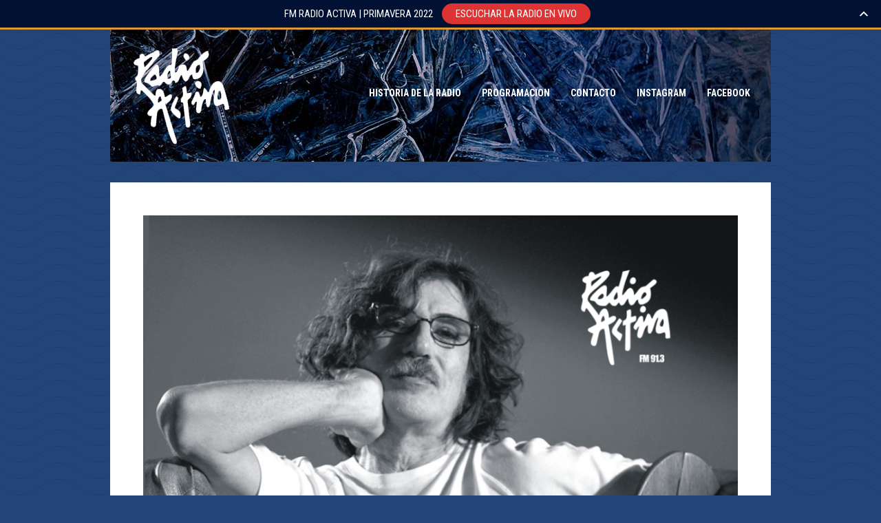

--- FILE ---
content_type: text/html; charset=UTF-8
request_url: https://fmradioactiva.com/2021/11/3x1-charly-garcia-29/
body_size: 27197
content:
<!DOCTYPE html>
<html lang="es">
<head>
	<meta charset="UTF-8">
	<meta name="viewport" content="width=device-width, initial-scale=1">
	<!--[if lt IE 9]><script src="https://fmradioactiva.com/wp-content/themes/wpex-tetris/js/html5.js"></script><![endif]-->
	<link rel="profile" href="http://gmpg.org/xfn/11">
	<title>3X1 CHARLY GARCIA &#8211; FM Radio Activa 91.3</title>
<link rel='dns-prefetch' href='//s0.wp.com' />
<link rel='dns-prefetch' href='//fonts.googleapis.com' />
<link rel='dns-prefetch' href='//s.w.org' />
<link rel="alternate" type="application/rss+xml" title="FM Radio Activa 91.3 &raquo; Feed" href="https://fmradioactiva.com/feed/" />
<link rel="alternate" type="application/rss+xml" title="FM Radio Activa 91.3 &raquo; Feed de los comentarios" href="https://fmradioactiva.com/comments/feed/" />
		<script type="text/javascript">
			window._wpemojiSettings = {"baseUrl":"https:\/\/s.w.org\/images\/core\/emoji\/12.0.0-1\/72x72\/","ext":".png","svgUrl":"https:\/\/s.w.org\/images\/core\/emoji\/12.0.0-1\/svg\/","svgExt":".svg","source":{"concatemoji":"https:\/\/fmradioactiva.com\/wp-includes\/js\/wp-emoji-release.min.js?ver=5.4.18"}};
			/*! This file is auto-generated */
			!function(e,a,t){var n,r,o,i=a.createElement("canvas"),p=i.getContext&&i.getContext("2d");function s(e,t){var a=String.fromCharCode;p.clearRect(0,0,i.width,i.height),p.fillText(a.apply(this,e),0,0);e=i.toDataURL();return p.clearRect(0,0,i.width,i.height),p.fillText(a.apply(this,t),0,0),e===i.toDataURL()}function c(e){var t=a.createElement("script");t.src=e,t.defer=t.type="text/javascript",a.getElementsByTagName("head")[0].appendChild(t)}for(o=Array("flag","emoji"),t.supports={everything:!0,everythingExceptFlag:!0},r=0;r<o.length;r++)t.supports[o[r]]=function(e){if(!p||!p.fillText)return!1;switch(p.textBaseline="top",p.font="600 32px Arial",e){case"flag":return s([127987,65039,8205,9895,65039],[127987,65039,8203,9895,65039])?!1:!s([55356,56826,55356,56819],[55356,56826,8203,55356,56819])&&!s([55356,57332,56128,56423,56128,56418,56128,56421,56128,56430,56128,56423,56128,56447],[55356,57332,8203,56128,56423,8203,56128,56418,8203,56128,56421,8203,56128,56430,8203,56128,56423,8203,56128,56447]);case"emoji":return!s([55357,56424,55356,57342,8205,55358,56605,8205,55357,56424,55356,57340],[55357,56424,55356,57342,8203,55358,56605,8203,55357,56424,55356,57340])}return!1}(o[r]),t.supports.everything=t.supports.everything&&t.supports[o[r]],"flag"!==o[r]&&(t.supports.everythingExceptFlag=t.supports.everythingExceptFlag&&t.supports[o[r]]);t.supports.everythingExceptFlag=t.supports.everythingExceptFlag&&!t.supports.flag,t.DOMReady=!1,t.readyCallback=function(){t.DOMReady=!0},t.supports.everything||(n=function(){t.readyCallback()},a.addEventListener?(a.addEventListener("DOMContentLoaded",n,!1),e.addEventListener("load",n,!1)):(e.attachEvent("onload",n),a.attachEvent("onreadystatechange",function(){"complete"===a.readyState&&t.readyCallback()})),(n=t.source||{}).concatemoji?c(n.concatemoji):n.wpemoji&&n.twemoji&&(c(n.twemoji),c(n.wpemoji)))}(window,document,window._wpemojiSettings);
		</script>
		<style type="text/css">
img.wp-smiley,
img.emoji {
	display: inline !important;
	border: none !important;
	box-shadow: none !important;
	height: 1em !important;
	width: 1em !important;
	margin: 0 .07em !important;
	vertical-align: -0.1em !important;
	background: none !important;
	padding: 0 !important;
}
</style>
	<link rel='stylesheet' id='wp-block-library-css'  href='https://fmradioactiva.com/wp-includes/css/dist/block-library/style.min.css?ver=5.4.18' type='text/css' media='all' />
<link rel='stylesheet' id='style-css'  href='https://fmradioactiva.com/wp-content/themes/wpex-tetris/style.css?ver=5.4.18' type='text/css' media='all' />
<link rel='stylesheet' id='wpex-responsive-css'  href='https://fmradioactiva.com/wp-content/themes/wpex-tetris/css/responsive.css?ver=5.4.18' type='text/css' media='all' />
<link rel='stylesheet' id='prettyPhoto-css'  href='https://fmradioactiva.com/wp-content/themes/wpex-tetris/css/prettyPhoto.css?ver=5.4.18' type='text/css' media='all' />
<link rel='stylesheet' id='opensans-css'  href='//fonts.googleapis.com/css?family=Open+Sans%3A400italic%2C600italic%2C700italic%2C400%2C300%2C600%2C700&#038;subset=latin%2Ccyrillic-ext%2Ccyrillic%2Cgreek-ext%2Cgreek%2Cvietnamese%2Clatin-ext&#038;ver=5.4.18' type='text/css' media='all' />
<link rel='stylesheet' id='social-logos-css'  href='https://fmradioactiva.com/wp-content/plugins/jetpack/_inc/social-logos/social-logos.min.css?ver=1' type='text/css' media='all' />
<link rel='stylesheet' id='jetpack_css-css'  href='https://fmradioactiva.com/wp-content/plugins/jetpack/css/jetpack.css?ver=7.8.3' type='text/css' media='all' />
<script type='text/javascript' src='https://fmradioactiva.com/wp-includes/js/jquery/jquery.js?ver=1.12.4-wp'></script>
<script type='text/javascript' src='https://fmradioactiva.com/wp-includes/js/jquery/jquery-migrate.min.js?ver=1.4.1'></script>
<script type='text/javascript'>
/* <![CDATA[ */
var related_posts_js_options = {"post_heading":"h4"};
/* ]]> */
</script>
<script type='text/javascript' src='https://fmradioactiva.com/wp-content/plugins/jetpack/_inc/build/related-posts/related-posts.min.js?ver=20190204'></script>
<link rel='https://api.w.org/' href='https://fmradioactiva.com/wp-json/' />
<link rel="EditURI" type="application/rsd+xml" title="RSD" href="https://fmradioactiva.com/xmlrpc.php?rsd" />
<link rel="wlwmanifest" type="application/wlwmanifest+xml" href="https://fmradioactiva.com/wp-includes/wlwmanifest.xml" /> 
<link rel='prev' title='3X1 DAVID BOWIE' href='https://fmradioactiva.com/2021/11/3x1-david-bowie-22/' />
<link rel='next' title='3X1 MAROON 5' href='https://fmradioactiva.com/2021/11/3x1-maroon-5-20/' />
<meta name="generator" content="WordPress 5.4.18" />
<link rel="canonical" href="https://fmradioactiva.com/2021/11/3x1-charly-garcia-29/" />
<link rel='shortlink' href='https://wp.me/p8wUP1-1HL' />
<link rel="alternate" type="application/json+oembed" href="https://fmradioactiva.com/wp-json/oembed/1.0/embed?url=https%3A%2F%2Ffmradioactiva.com%2F2021%2F11%2F3x1-charly-garcia-29%2F" />
<link rel="alternate" type="text/xml+oembed" href="https://fmradioactiva.com/wp-json/oembed/1.0/embed?url=https%3A%2F%2Ffmradioactiva.com%2F2021%2F11%2F3x1-charly-garcia-29%2F&#038;format=xml" />

<link rel='dns-prefetch' href='//v0.wordpress.com'/>
<link rel='dns-prefetch' href='//widgets.wp.com'/>
<link rel='dns-prefetch' href='//s0.wp.com'/>
<link rel='dns-prefetch' href='//0.gravatar.com'/>
<link rel='dns-prefetch' href='//1.gravatar.com'/>
<link rel='dns-prefetch' href='//2.gravatar.com'/>
<link rel='dns-prefetch' href='//i0.wp.com'/>
<link rel='dns-prefetch' href='//i1.wp.com'/>
<link rel='dns-prefetch' href='//i2.wp.com'/>
<style type='text/css'>img#wpstats{display:none}</style><style type="text/css" id="custom-background-css">
body.custom-background { background-color: #224477; background-image: url("https://fmradioactiva.com/wp-content/uploads/2019/01/bg.png"); background-position: left top; background-size: auto; background-repeat: repeat; background-attachment: scroll; }
</style>
	
<!-- Jetpack Open Graph Tags -->
<meta property="og:type" content="article" />
<meta property="og:title" content="3X1 CHARLY GARCIA" />
<meta property="og:url" content="https://fmradioactiva.com/2021/11/3x1-charly-garcia-29/" />
<meta property="og:description" content="Carlos Alberto García Moreno nació en Buenos Aires, el 23 de octubre de 1951. Es considerado una de las figuras fundamentales de la música contemporánea argentina, tanto por su talento como por su …" />
<meta property="article:published_time" content="2021-11-05T11:56:10+00:00" />
<meta property="article:modified_time" content="2021-11-05T11:56:15+00:00" />
<meta property="og:site_name" content="FM Radio Activa 91.3" />
<meta property="og:image" content="https://i0.wp.com/fmradioactiva.com/wp-content/uploads/2021/11/3x1-charly.png?fit=1024%2C1022&amp;ssl=1" />
<meta property="og:image:width" content="1024" />
<meta property="og:image:height" content="1022" />
<meta property="og:locale" content="es_ES" />
<meta name="twitter:text:title" content="3X1 CHARLY GARCIA" />
<meta name="twitter:image" content="https://i0.wp.com/fmradioactiva.com/wp-content/uploads/2021/11/3x1-charly.png?fit=1024%2C1022&#038;ssl=1&#038;w=640" />
<meta name="twitter:card" content="summary_large_image" />

<!-- End Jetpack Open Graph Tags -->
			<style type="text/css" id="wp-custom-css">
				#homepage-title {padding:10px;background:transparent !important; font-weight:bold; text-transform:uppercase;font-size:22px;letter-spacing:1px;color:#FFF !important}
#post-thumbnail, #post-video {background:#FFF;padding:5%}
#header {background:url(http://fmradioactiva.com/wp-content/uploads/2020/06/invierno3.jpg
) #63D}
#footer {background:transparent !important}
body {font-family:'roboto condensed'}
h1, h2, h3, h4 {font-family:'roboto condensed'; text-transform:uppercase !important; color:#DDD !important}
#navigation .sf-menu a{text-transform:uppercase; color:#FFF}
#page-heading {background:transparent}
#page-heading h1 {text-transform:uppercase; color:#FFF}
.quote-content {font-style:italic; font-size:17px}
.blog-entry.format-quote {background-color:#D11}
.blog-entry h2 {font-size:17px; text-transform:uppercase !important}
.blog-entry h2 a {color:#D31 !important}			</style>
		<link href="https://fonts.googleapis.com/css?family=Roboto+Condensed:400,700,800" rel="stylesheet">
	<link href="https://fonts.googleapis.com/css?family=Montserrat:400,700,800" rel="stylesheet">

</head>

<body class="post-template-default single single-post postid-6557 single-format-standard custom-background dwpb-cover-page">

<div id="wrap" class="clearfix">

	<div id="header-wrap" class="clearfix">
		<div id="pre-header" class="clearfix">
			<ul id="header-social" class="clearfix">
							</ul><!-- #header-social -->
		</div><!-- #pre-header -->

		<header id="header" class="clearfix">
			<div id="logo" class="clearfix">
									<a href="https://fmradioactiva.com/" title="FM Radio Activa 91.3" rel="home"><img src="http://fmradioactiva.com/wp-content/uploads/2018/01/logo-transparente.png" alt="FM Radio Activa 91.3" /></a>
							</div><!-- /logo -->
			<nav id="navigation" class="clearfix">
				<div class="menu-principal-container"><ul id="menu-principal" class="sf-menu"><li id="menu-item-104" class="menu-item menu-item-type-post_type menu-item-object-page menu-item-104"><a href="https://fmradioactiva.com/historia-de-la-radio/">Historia de la Radio</a></li>
<li id="menu-item-2994" class="menu-item menu-item-type-custom menu-item-object-custom menu-item-has-children menu-item-2994"><a href="#">Programacion</a>
<ul class="sub-menu">
	<li id="menu-item-94" class="menu-item menu-item-type-post_type menu-item-object-page menu-item-94"><a href="https://fmradioactiva.com/activa-retro-weekend/">Activa retro weekend</a></li>
	<li id="menu-item-1284" class="menu-item menu-item-type-post_type menu-item-object-page menu-item-1284"><a href="https://fmradioactiva.com/ciudad-fantasma/">Ciudad fantasma</a></li>
	<li id="menu-item-1285" class="menu-item menu-item-type-post_type menu-item-object-page menu-item-1285"><a href="https://fmradioactiva.com/deci-mu/">Decí Mu</a></li>
	<li id="menu-item-103" class="menu-item menu-item-type-post_type menu-item-object-page menu-item-103"><a href="https://fmradioactiva.com/greenpeace/">Greenpeace</a></li>
	<li id="menu-item-106" class="menu-item menu-item-type-post_type menu-item-object-page menu-item-106"><a href="https://fmradioactiva.com/la-manana-91-3/">La mañana 91.3</a></li>
	<li id="menu-item-1494" class="menu-item menu-item-type-post_type menu-item-object-page menu-item-1494"><a href="https://fmradioactiva.com/master-hit/">Master hit</a></li>
	<li id="menu-item-113" class="menu-item menu-item-type-post_type menu-item-object-page menu-item-113"><a href="https://fmradioactiva.com/sunset/">Sunset</a></li>
</ul>
</li>
<li id="menu-item-2959" class="menu-item menu-item-type-post_type menu-item-object-page menu-item-2959"><a href="https://fmradioactiva.com/contacto/">Contacto</a></li>
<li id="menu-item-4069" class="menu-item menu-item-type-custom menu-item-object-custom menu-item-4069"><a href="https://www.instagram.com/activa_tuc/">Instagram</a></li>
<li id="menu-item-4070" class="menu-item menu-item-type-custom menu-item-object-custom menu-item-4070"><a href="https://www.facebook.com/fmradioactiva/">Facebook</a></li>
</ul></div>			</nav><!-- #navigation -->
		</header><!-- #header -->
	</div><!-- #header-wrap -->
	
	<div id="main-content" class="clearfix">
	
		
	
	<div id="post-thumbnail"><img width="960" height="958" src="https://i0.wp.com/fmradioactiva.com/wp-content/uploads/2021/11/3x1-charly.png?fit=960%2C958&amp;ssl=1" class="attachment-wpex-post size-wpex-post wp-post-image" alt="" srcset="https://i0.wp.com/fmradioactiva.com/wp-content/uploads/2021/11/3x1-charly.png?w=1024&amp;ssl=1 1024w, https://i0.wp.com/fmradioactiva.com/wp-content/uploads/2021/11/3x1-charly.png?resize=300%2C300&amp;ssl=1 300w, https://i0.wp.com/fmradioactiva.com/wp-content/uploads/2021/11/3x1-charly.png?resize=150%2C150&amp;ssl=1 150w, https://i0.wp.com/fmradioactiva.com/wp-content/uploads/2021/11/3x1-charly.png?resize=768%2C767&amp;ssl=1 768w, https://i0.wp.com/fmradioactiva.com/wp-content/uploads/2021/11/3x1-charly.png?resize=370%2C369&amp;ssl=1 370w, https://i0.wp.com/fmradioactiva.com/wp-content/uploads/2021/11/3x1-charly.png?resize=960%2C958&amp;ssl=1 960w" sizes="(max-width: 960px) 100vw, 960px" data-attachment-id="6558" data-permalink="https://fmradioactiva.com/2021/11/3x1-charly-garcia-29/3x1-charly-4/" data-orig-file="https://i0.wp.com/fmradioactiva.com/wp-content/uploads/2021/11/3x1-charly.png?fit=1024%2C1022&amp;ssl=1" data-orig-size="1024,1022" data-comments-opened="0" data-image-meta="{&quot;aperture&quot;:&quot;0&quot;,&quot;credit&quot;:&quot;&quot;,&quot;camera&quot;:&quot;&quot;,&quot;caption&quot;:&quot;&quot;,&quot;created_timestamp&quot;:&quot;0&quot;,&quot;copyright&quot;:&quot;&quot;,&quot;focal_length&quot;:&quot;0&quot;,&quot;iso&quot;:&quot;0&quot;,&quot;shutter_speed&quot;:&quot;0&quot;,&quot;title&quot;:&quot;&quot;,&quot;orientation&quot;:&quot;0&quot;}" data-image-title="3&#215;1-charly" data-image-description="" data-medium-file="https://i0.wp.com/fmradioactiva.com/wp-content/uploads/2021/11/3x1-charly.png?fit=300%2C300&amp;ssl=1" data-large-file="https://i0.wp.com/fmradioactiva.com/wp-content/uploads/2021/11/3x1-charly.png?fit=970%2C968&amp;ssl=1" /></div>


	<div id="single-post-content" class="sidebar-bg container clearfix">
		
		<div id="post" class="clearfix">

							<header id="post-header">
					<h1>3X1 CHARLY GARCIA</h1>
					<ul class="meta clearfix">
						<li><strong>Publicado el:</strong> 5 noviembre, 2021</li>
											</ul><!-- .meta -->
				</header><!-- #post-header -->
			
			<article class="entry clearfix fitvids post-6557 post type-post status-publish format-standard has-post-thumbnail hentry category-uncategorized">
				<div class="inner-post">
					
<p>Carlos Alberto García Moreno nació en Buenos Aires, el 23 de octubre de 1951.<br></p>



<p>Es considerado una de las figuras fundamentales de la música contemporánea argentina, tanto por su talento como por su personalidad. Fundó dos de las bandas más importantes del rock argentino, Sui Géneris y Serú Girán, una banda de culto como La Máquina de Hacer Pájaros, y tiene una amplia carrera como solista. Con 41 discos grabados, más otros participando como músico invitado de diferentes artistas y en diferentes épocas, García es considerado uno de los íconos del rock argentino.<br></p>



<p>Ha ganado varios premios a lo largo de su trayectoria como el Grammy a la Excelencia Musical en Las Vegas, otorgado por la Academia Latina de la Grabación, que entrega los Premios Grammy Latinos; el Premio a la Trayectoria en la entrega de los Premios Clarín Espectáculos 2009 y el Premio Konex en varias oportunidades, incluyendo el de platino en 1985 como «mejor instrumentista» / «conjunto de rock» de la historia en la Argentina. En 2010 fue declarado ciudadano ilustre de la ciudad de Buenos Aires por la Legislatura Porteña y en 2013 recibió el título de Doctor Honoris Causa de la Universidad Nacional de General San Martín.<br>El pasado 23 de octubre festejó junto a músicos amigos sus 70 años con un show de antología.<br></p>



<p>A las 11 cierra la semana con el 3×1 por 91.3 / www.fmradioactiva.com (HD)<br>Repite 23 hs.<br></p>



<p><strong>CHARLYGARCÍA #CHARLY #ROCKNACIONAL #MOOD #BUENVIERNES #WEEKENDS #RADIOACTIVATUCUMÁN</strong><br></p>
<div class="sharedaddy sd-sharing-enabled"><div class="robots-nocontent sd-block sd-social sd-social-icon sd-sharing"><h3 class="sd-title">Comparte esto:</h3><div class="sd-content"><ul><li class="share-twitter"><a rel="nofollow noopener noreferrer" data-shared="sharing-twitter-6557" class="share-twitter sd-button share-icon no-text" href="https://fmradioactiva.com/2021/11/3x1-charly-garcia-29/?share=twitter" target="_blank" title="Haz clic para compartir en Twitter"><span></span><span class="sharing-screen-reader-text">Haz clic para compartir en Twitter (Se abre en una ventana nueva)</span></a></li><li class="share-facebook"><a rel="nofollow noopener noreferrer" data-shared="sharing-facebook-6557" class="share-facebook sd-button share-icon no-text" href="https://fmradioactiva.com/2021/11/3x1-charly-garcia-29/?share=facebook" target="_blank" title="Haz clic para compartir en Facebook"><span></span><span class="sharing-screen-reader-text">Haz clic para compartir en Facebook (Se abre en una ventana nueva)</span></a></li><li class="share-pinterest"><a rel="nofollow noopener noreferrer" data-shared="sharing-pinterest-6557" class="share-pinterest sd-button share-icon no-text" href="https://fmradioactiva.com/2021/11/3x1-charly-garcia-29/?share=pinterest" target="_blank" title="Haz clic para compartir en Pinterest"><span></span><span class="sharing-screen-reader-text">Haz clic para compartir en Pinterest (Se abre en una ventana nueva)</span></a></li><li class="share-jetpack-whatsapp"><a rel="nofollow noopener noreferrer" data-shared="" class="share-jetpack-whatsapp sd-button share-icon no-text" href="https://fmradioactiva.com/2021/11/3x1-charly-garcia-29/?share=jetpack-whatsapp" target="_blank" title="Haz clic para compartir en WhatsApp"><span></span><span class="sharing-screen-reader-text">Haz clic para compartir en WhatsApp (Se abre en una ventana nueva)</span></a></li><li class="share-end"></li></ul></div></div></div>
<div id='jp-relatedposts' class='jp-relatedposts' >
	<h3 class="jp-relatedposts-headline"><em>Relacionado</em></h3>
</div>									</div><!-- .inner-post -->
			</article><!-- .entry -->

			
			
							<div id="single-author" class="clearfix">
					<h4 class="heading"><span><a href="https://fmradioactiva.com/author/dante-billone/" title="Entradas de Dante Billone" rel="author">Dante Billone</a></span></h4>
					<div id="author-image">
					   <a href="https://fmradioactiva.com/author/dante-billone/"></a>
					</div><!-- #author-image -->
					<div id="author-bio">
						<p></p>
					</div><!-- #author-bio -->
				</div><!-- #single-author -->
			
			 
		</div><!-- post -->
		
		
<aside id="sidebar" class="clearfix">
	</aside><!-- #sidebar -->		
	</div><!-- #single-post-content -->



	<div class="clear"></div>

</div><!-- /main-content -->

	<div id="footer-wrap">
		<footer id="footer">
			<div id="footer-widgets" class="clearfix">
				<div class="footer-box">
									</div><!-- /footer-box -->
				<div class="footer-box">
									</div><!-- /footer-box -->
				<div class="footer-box remove-margin">
									</div><!-- /footer-box -->
			</div><!-- /footer-widgets -->
		</footer><!-- /footer -->
	</div><!-- /footer-wrap -->

	<div id="copyright">
		<a href="http://www.wordpress.org" title="WordPress" target="_blank">WordPress</a> + <a href="http://themeforest.net/user/WPExplorer?ref=WPExplorer" target="_blank" title="WPExplorer" rel="nofollow">WPExplorer</a> + <a href="http://planeador.net" title="Planeador Diseño Web">Planeador</a>	</div>

</div><!-- /wrap -->


	<script type="text/javascript">
		window.WPCOM_sharing_counts = {"https:\/\/fmradioactiva.com\/2021\/11\/3x1-charly-garcia-29\/":6557};
	</script>
						<link rel='stylesheet' id='dwpb_style-css'  href='https://fmradioactiva.com/wp-content/plugins/dw-promobar/assets/css/main.css?ver=5.4.18' type='text/css' media='all' />
<link rel='stylesheet' id='dashicons-css'  href='https://fmradioactiva.com/wp-includes/css/dashicons.min.css?ver=5.4.18' type='text/css' media='all' />
<script type='text/javascript' src='https://fmradioactiva.com/wp-includes/js/dist/vendor/wp-polyfill.min.js?ver=7.4.4'></script>
<script type='text/javascript'>
( 'fetch' in window ) || document.write( '<script src="https://fmradioactiva.com/wp-includes/js/dist/vendor/wp-polyfill-fetch.min.js?ver=3.0.0"></scr' + 'ipt>' );( document.contains ) || document.write( '<script src="https://fmradioactiva.com/wp-includes/js/dist/vendor/wp-polyfill-node-contains.min.js?ver=3.42.0"></scr' + 'ipt>' );( window.DOMRect ) || document.write( '<script src="https://fmradioactiva.com/wp-includes/js/dist/vendor/wp-polyfill-dom-rect.min.js?ver=3.42.0"></scr' + 'ipt>' );( window.URL && window.URL.prototype && window.URLSearchParams ) || document.write( '<script src="https://fmradioactiva.com/wp-includes/js/dist/vendor/wp-polyfill-url.min.js?ver=3.6.4"></scr' + 'ipt>' );( window.FormData && window.FormData.prototype.keys ) || document.write( '<script src="https://fmradioactiva.com/wp-includes/js/dist/vendor/wp-polyfill-formdata.min.js?ver=3.0.12"></scr' + 'ipt>' );( Element.prototype.matches && Element.prototype.closest ) || document.write( '<script src="https://fmradioactiva.com/wp-includes/js/dist/vendor/wp-polyfill-element-closest.min.js?ver=2.0.2"></scr' + 'ipt>' );
</script>
<script type='text/javascript' src='https://fmradioactiva.com/wp-includes/js/dist/dom-ready.min.js?ver=93db39f6fe07a70cb9217310bec0a531'></script>
<script type='text/javascript' src='https://fmradioactiva.com/wp-content/plugins/jetpack/_inc/build/photon/photon.min.js?ver=20190901'></script>
<script type='text/javascript' src='https://s0.wp.com/wp-content/js/devicepx-jetpack.js?ver=202604'></script>
<script type='text/javascript' src='https://fmradioactiva.com/wp-content/themes/wpex-tetris/js/superfish.min.js?ver=1.7.8'></script>
<script type='text/javascript' src='https://fmradioactiva.com/wp-includes/js/hoverIntent.min.js?ver=1.8.1'></script>
<script type='text/javascript' src='https://fmradioactiva.com/wp-content/themes/wpex-tetris/js/jquery.prettyPhoto.js?ver=3.1.6'></script>
<script type='text/javascript' src='https://fmradioactiva.com/wp-content/themes/wpex-tetris/js/jquery.flexslider.js?ver=2.6.0'></script>
<script type='text/javascript' src='https://fmradioactiva.com/wp-content/themes/wpex-tetris/js/jquery.fitvids.js?ver=1.1'></script>
<script type='text/javascript' src='https://fmradioactiva.com/wp-includes/js/imagesloaded.min.js?ver=3.2.0'></script>
<script type='text/javascript' src='https://fmradioactiva.com/wp-content/themes/wpex-tetris/js/jquery.isotope.js?ver=2.2.2'></script>
<script type='text/javascript' src='https://fmradioactiva.com/wp-content/themes/wpex-tetris/js/jquery.slicknav.js?ver=2.1.2'></script>
<script type='text/javascript'>
/* <![CDATA[ */
var wpexvars = {"mobileMenuLabel":"Menu"};
/* ]]> */
</script>
<script type='text/javascript' src='https://fmradioactiva.com/wp-content/themes/wpex-tetris/js/global.js?ver=1.0'></script>
<script type='text/javascript' src='https://fmradioactiva.com/wp-includes/js/comment-reply.min.js?ver=5.4.18'></script>
<script type='text/javascript' src='https://fmradioactiva.com/wp-includes/js/wp-embed.min.js?ver=5.4.18'></script>
<script type='text/javascript'>
/* <![CDATA[ */
var dwpb = {"timeleft":"-1769093717","reset_cookie":"2"};
/* ]]> */
</script>
<script type='text/javascript' src='https://fmradioactiva.com/wp-content/plugins/dw-promobar/assets/js/vendor/jquery.countdown.js?ver=5.4.18'></script>
<script type='text/javascript' src='https://fmradioactiva.com/wp-content/plugins/dw-promobar/assets/js/vendor/jquery.cookie.js?ver=5.4.18'></script>
<script type='text/javascript' src='https://fmradioactiva.com/wp-content/plugins/dw-promobar/assets/js/main.js?ver=1.0'></script>
<script type='text/javascript'>
/* <![CDATA[ */
var sharing_js_options = {"lang":"es","counts":"1","is_stats_active":"1"};
/* ]]> */
</script>
<script type='text/javascript' src='https://fmradioactiva.com/wp-content/plugins/jetpack/_inc/build/sharedaddy/sharing.min.js?ver=7.8.3'></script>
<script type='text/javascript'>
var windowOpen;
			jQuery( document.body ).on( 'click', 'a.share-twitter', function() {
				// If there's another sharing window open, close it.
				if ( 'undefined' !== typeof windowOpen ) {
					windowOpen.close();
				}
				windowOpen = window.open( jQuery( this ).attr( 'href' ), 'wpcomtwitter', 'menubar=1,resizable=1,width=600,height=350' );
				return false;
			});
var windowOpen;
			jQuery( document.body ).on( 'click', 'a.share-facebook', function() {
				// If there's another sharing window open, close it.
				if ( 'undefined' !== typeof windowOpen ) {
					windowOpen.close();
				}
				windowOpen = window.open( jQuery( this ).attr( 'href' ), 'wpcomfacebook', 'menubar=1,resizable=1,width=600,height=400' );
				return false;
			});
</script>
		<style>
						@font-face {
        font-family: "Roboto Condensed";
        src: url('http://themes.googleusercontent.com/static/fonts/robotocondensed/v8/Zd2E9abXLFGSr9G3YK2MsKDbm6fPDOZJsR8PmdG62gY.ttf');
      }
			#dwpb {
				font-family: Roboto Condensed;
			}
			
						#dwpb,
			.dwpb-action {
				background-color: #001133;
			}
			
			
						#dwpb,
			.dwpb-action,
			body.dwpb-allow-close.dwpb-open .dwpb-close {
				color: #ffffff;
			}
			
						#dwpb {
				font-size: 15px;
			}
			
			
						#dwpb {
				border-color: #dd9933;
			}
			
			
						#dwpb a {
				color: #ffffff;
			}
			
						#dwpb .dwpb-button {
				background-color: #dd3333;
			}
			
					</style>
		
		<div id="dwpb" class=" fixtop ">
			<div class="dwpb-inner">
				
				<div class="dwpb-message ">
					<span class="dwpb-content">FM RADIO ACTIVA  |  PRIMAVERA 2022</span>
					 <a class="dwpb-button" href="http://www.alsolnet.com/stream/radioactivahd/ " target="_blank"" >ESCUCHAR LA RADIO EN VIVO</a>				</div>
					
				<div class="dwpb-countdown hide">
					<div class="dwpb-counter"></div>
					<span class="dwpbcd-content">Hello. Add your message here.</span>
									</div>
			</div>
		</div>
				<span class="dwpb-action"></span>
	<script type='text/javascript' src='https://stats.wp.com/e-202604.js' async='async' defer='defer'></script>
<script type='text/javascript'>
	_stq = window._stq || [];
	_stq.push([ 'view', {v:'ext',j:'1:7.8.3',blog:'126055611',post:'6557',tz:'-3',srv:'fmradioactiva.com'} ]);
	_stq.push([ 'clickTrackerInit', '126055611', '6557' ]);
</script>

</body>
</html>